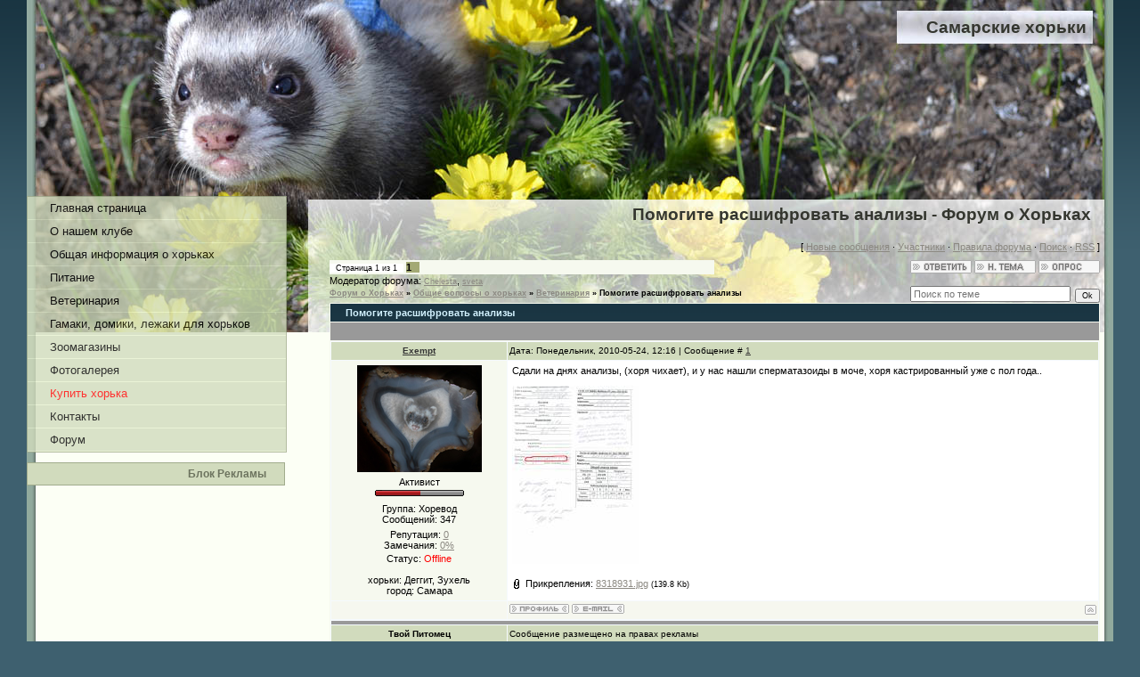

--- FILE ---
content_type: text/html; charset=UTF-8
request_url: http://horek-samara.ru/forum/7-1330-1
body_size: 12059
content:
<html>

<head>
<script type="text/javascript" src="/?J%5EdiritbDWvxibgrZZ9cdDMIwMq7eEEjs38M%3B4Xx%21RHX5mv3YNdBWOJfhj3f5zE984bLAz77wkmeIPLikM7MUqhgRWJanrbSezcCYmpyMysijtgCpbI43p382523dHCtrX8ayCGFtNNdLLw5w2U1Q5Me6U%5E8j9WmRhH3PeI2Ax%3B8509G8zk6Cy94IdaiKNBS9iVMw1JhflRTH17ncqT2Ye7y61uXMgoo"></script>
	<script type="text/javascript">new Image().src = "//counter.yadro.ru/hit;ucoznet?r"+escape(document.referrer)+(screen&&";s"+screen.width+"*"+screen.height+"*"+(screen.colorDepth||screen.pixelDepth))+";u"+escape(document.URL)+";"+Date.now();</script>
	<script type="text/javascript">new Image().src = "//counter.yadro.ru/hit;ucoz_desktop_ad?r"+escape(document.referrer)+(screen&&";s"+screen.width+"*"+screen.height+"*"+(screen.colorDepth||screen.pixelDepth))+";u"+escape(document.URL)+";"+Date.now();</script><script type="text/javascript">
if(typeof(u_global_data)!='object') u_global_data={};
function ug_clund(){
	if(typeof(u_global_data.clunduse)!='undefined' && u_global_data.clunduse>0 || (u_global_data && u_global_data.is_u_main_h)){
		if(typeof(console)=='object' && typeof(console.log)=='function') console.log('utarget already loaded');
		return;
	}
	u_global_data.clunduse=1;
	if('0'=='1'){
		var d=new Date();d.setTime(d.getTime()+86400000);document.cookie='adbetnetshowed=2; path=/; expires='+d;
		if(location.search.indexOf('clk2398502361292193773143=1')==-1){
			return;
		}
	}else{
		window.addEventListener("click", function(event){
			if(typeof(u_global_data.clunduse)!='undefined' && u_global_data.clunduse>1) return;
			if(typeof(console)=='object' && typeof(console.log)=='function') console.log('utarget click');
			var d=new Date();d.setTime(d.getTime()+86400000);document.cookie='adbetnetshowed=1; path=/; expires='+d;
			u_global_data.clunduse=2;
			new Image().src = "//counter.yadro.ru/hit;ucoz_desktop_click?r"+escape(document.referrer)+(screen&&";s"+screen.width+"*"+screen.height+"*"+(screen.colorDepth||screen.pixelDepth))+";u"+escape(document.URL)+";"+Date.now();
		});
	}
	
	new Image().src = "//counter.yadro.ru/hit;desktop_click_load?r"+escape(document.referrer)+(screen&&";s"+screen.width+"*"+screen.height+"*"+(screen.colorDepth||screen.pixelDepth))+";u"+escape(document.URL)+";"+Date.now();
}

setTimeout(function(){
	if(typeof(u_global_data.preroll_video_57322)=='object' && u_global_data.preroll_video_57322.active_video=='adbetnet') {
		if(typeof(console)=='object' && typeof(console.log)=='function') console.log('utarget suspend, preroll active');
		setTimeout(ug_clund,8000);
	}
	else ug_clund();
},3000);
</script>
<title>Помогите расшифровать анализы - Форум о Хорьках</title>
<link type="text/css" rel="StyleSheet" href="//horek-samara.ucoz.ru/_st/my.css" />

	<link rel="stylesheet" href="/.s/src/base.min.css" />
	<link rel="stylesheet" href="/.s/src/layer3.min.css" />

	<script src="/.s/src/jquery-3.6.0.min.js"></script>
	
	<script src="/.s/src/uwnd.min.js"></script>
	<script src="//s771.ucoz.net/cgi/uutils.fcg?a=uSD&ca=2&ug=999&isp=0&r=0.860412676686863"></script>
	<link rel="stylesheet" href="/.s/src/ulightbox/ulightbox.min.css" />
	<script src="/.s/src/ulightbox/ulightbox.min.js"></script>
	<script async defer src="https://www.google.com/recaptcha/api.js?onload=reCallback&render=explicit&hl=ru"></script>
	<script>
/* --- UCOZ-JS-DATA --- */
window.uCoz = {"mod":"fr","sign":{"3238":"Опции","7254":"Изменить размер","7252":"Предыдущий","7287":"Перейти на страницу с фотографией.","7253":"Начать слайд-шоу","5255":"Помощник","7251":"Запрошенный контент не может быть загружен. Пожалуйста, попробуйте позже.","210178":"Замечания","5458":"Следующий","3125":"Закрыть","10075":"Обязательны для выбора"},"country":"US","language":"ru","layerType":3,"ssid":"260413506364366346230","site":{"domain":"horek-samara.ru","id":"0horek-samara","host":"horek-samara.ucoz.ru"},"module":"forum","uLightboxType":1};
/* --- UCOZ-JS-CODE --- */

	function Insert(qmid, user, text ) {
		user = user.replace(/\[/g, '\\[').replace(/\]/g, '\\]');
		if ( !!text ) {
			qmid = qmid.replace(/[^0-9]/g, "");
			paste("[quote="+user+";"+qmid+"]"+text+"[/quote]\n", 0);
		} else {
			_uWnd.alert('Выделите текст для цитирования', '', {w:230, h:80, tm:3000});
		}
	}

	function paste(text, flag ) {
		if ( document.selection && flag ) {
			document.addform.message.focus();
			document.addform.document.selection.createRange().text = text;
		} else {
			document.addform.message.value += text;
		}
	}

	function get_selection( ) {
		if ( window.getSelection ) {
			selection = window.getSelection().toString();
		} else if ( document.getSelection ) {
			selection = document.getSelection();
		} else {
			selection = document.selection.createRange().text;
		}
	}

	function pdel(id, n ) {
		if ( confirm('Вы подтверждаете удаление?') ) {
			(window.pDelBut = document.getElementById('dbo' + id))
				&& (pDelBut.width = pDelBut.height = 13) && (pDelBut.src = '/.s/img/ma/m/i2.gif');
			_uPostForm('', {url:'/forum/7-1330-' + id + '-8-0-260413506364366346230', 't_pid': n});
		}
	}
function loginPopupForm(params = {}) { new _uWnd('LF', ' ', -250, -100, { closeonesc:1, resize:1 }, { url:'/index/40' + (params.urlParams ? '?'+params.urlParams : '') }) }
function reCallback() {
		$('.g-recaptcha').each(function(index, element) {
			element.setAttribute('rcid', index);
			
		if ($(element).is(':empty') && grecaptcha.render) {
			grecaptcha.render(element, {
				sitekey:element.getAttribute('data-sitekey'),
				theme:element.getAttribute('data-theme'),
				size:element.getAttribute('data-size')
			});
		}
	
		});
	}
	function reReset(reset) {
		reset && grecaptcha.reset(reset.previousElementSibling.getAttribute('rcid'));
		if (!reset) for (rel in ___grecaptcha_cfg.clients) grecaptcha.reset(rel);
	}
/* --- UCOZ-JS-END --- */
</script>

	<style>.UhideBlock{display:none; }</style>
</head>


<body>

<div id="contanier">
 <div id="wrap">
 <div id="topPick">
 <div id="dataBar">
 <!--U1VERHST1Z--><h1>Самарские хорьки</h1><!--/U1VERHST1Z-->
 </div>
 <div id="sidebar" height: 1020px>
 <div class="menuTable">
 <!--U1AAMENU1Z--><div style="display:inline;" id="menuDiv">
 <ul class="uz">
 <li class="m"><a class="m" href="http://horek-samara.ru/">Главная страница</a></li>
 <li class="m"><a class="m" href="http://horek-samara.ru/index/0-60">О нашем
 клубе</a></li>
 <li class="m"><a class="m" href="http://horek-samara.ru/index/0-4">Общая
 информация о хорьках</a></li>
 <li class="m"><a class="m" href="http://horek-samara.ru/index/0-8">Питание</a></li>
 <li class="m"><a class="m" href="http://horek-samara.ru/index/0-15">Ветеринария</a></li>
 <li class="m"><a class="m" href="http://horek-samara.ru/index/0-68">Гамаки, домики, лежаки
 для хорьков</a></li>
 <li class="m"><a class="m" href="http://horek-samara.ru/index/0-19">Зоомагазины</a></li>
 <li class="m"><a class="m" href="http://horek-samara.ru/photo/">Фотогалерея</a></li>
 <li class="m"><a class="m" href="http://horek-samara.ru/index/0-51"><font color="#FF0000">Купить хорька</font></a></li>
 <li class="m"><a class="m" href="http://horek-samara.ru/index/0-5">Контакты</a></li>
 <li class="m"><a class="m" href="http://horek-samara.ru/forum/">Форум</a></li>
 </ul>
</div><!--/U1AAMENU1Z--> </div>
 <p><!--U1PODMENU1Z--><div class="boxTable">
 <h2>Блок Рекламы</h2>
 <div class="boxContent" style="height: 200">
 
 
 
 
 
 
 </div>
</div> 

 
 
 
<div class="boxTable">
 <h2>Ваш Профиль</h2>
 <div class="boxContent">
 <p align="center">
 
		<script>
		sendFrm549596 = function( form, data = {} ) {
			var o   = $('#frmLg549596')[0];
			var pos = _uGetOffset(o);
			var o2  = $('#blk549596')[0];
			document.body.insertBefore(o2, document.body.firstChild);
			$(o2).css({top:(pos['top'])+'px',left:(pos['left'])+'px',width:o.offsetWidth+'px',height:o.offsetHeight+'px',display:''}).html('<div align="left" style="padding:5px;"><div class="myWinLoad"></div></div>');
			_uPostForm(form, { type:'POST', url:'/index/sub/', data, error:function() {
				$('#blk549596').html('<div align="left" style="padding:10px;"><div class="myWinLoadSF" title="Невозможно выполнить запрос, попробуйте позже"></div></div>');
				_uWnd.alert('<div class="myWinError">Невозможно выполнить запрос, попробуйте позже</div>', '', {w:250, h:90, tm:3000, pad:'15px'} );
				setTimeout("$('#blk549596').css('display', 'none');", '1500');
			}});
			return false
		}
		
		</script>

		<div id="blk549596" style="border:1px solid #CCCCCC;position:absolute;z-index:82;background:url('/.s/img/fr/g.gif');display:none;"></div>

		<form id="frmLg549596" class="login-form local-auth" action="/index/sub/" method="post" onsubmit="return sendFrm549596(this)" data-submitter="sendFrm549596">
			
 <table border="0" cellspacing="1" cellpadding="0" width="100%">
 
 </tr>
 <tr>
 <td width="20%" nowrap="nowrap">Логин:</td>
 <td>
 <input class="loginField" type="text" name="user" value size="20" style="width:200;" maxlength="50" /></td>
 </tr>
 <tr>
 <td>Пароль:</td>
 <td>
 <input class="loginField" type="password" name="password" size="20" style="width:200" maxlength="15" /></td>
 </tr>
 </table>
 <table border="0" cellspacing="1" cellpadding="0" width="200">
 <tr>
 <td nowrap>
 <input id="remthreadpage" type="checkbox" name="rem" value="1" checked /><label for="remthreadpage">запомнить</label>
 </td>
 <td align="right" valign="top">
 <input class="loginButton" name="sbm" type="submit" value="Вход" /></td>
 </tr>
 <tr>
 <td colspan="2">
 <div style="font-size:7pt;text-align:center;">
 <a href="javascript:;" rel="nofollow" onclick="new _uWnd('Prm','Напоминание пароля',300,130,{ closeonesc:1 },{url:'/index/5'});return false;">Забыл пароль</a> ·
 <a href="/index/3">Регистрация</a></div>
 </td>
 </tr>
 </table>
 
			<input type="hidden" name="a"    value="2" />
			<input type="hidden" name="ajax" value="1" />
			<input type="hidden" name="rnd"  value="596" />
			
			
		</form>
 </p>
 </div>
</div>
<!-- -->

<div class="boxTable">
<h2>Последнее Фото</h2>
<div class="boxContent">
 <div align="center"><a href="http://horek-samara.ru/photo/dsc4843/1-0-2931"><img style="margin:0;padding:0;border:0;" src="//horek-samara.ru/_ph/1/1/556796906.jpg" /></a></div><div align="center" style="padding-top:3px;font:7pt">[<a href="http://horek-samara.ru/photo/1">Фотографии пользователей</a>]</div>
</div>
</div>
<!-- -->
<!-- -->



<!-- -->
<div class="boxTable">
 <h2>Наши друзья</h2>
 <div class="boxContent">
<a href="http://www.samarskayaluka-vet.ru/"><img src="http://horek-samara.ru/sl.jpg"></a>

 <br><br>
 
<div style="color: #000000; font-size: 7pt; padding-left: 4px; padding-right: 4px; padding-top: 1px; padding-bottom: 1px">
 <p style="text-align: right"><noindex><script>document.write('This feature is for Premium users only!');</script></noindex></p> 
 </div> 
 </div>
</div>
<!-- -->


<div class="boxTable">
 <h2>Наш опрос</h2>
 <div class="boxContent left">
 <script>function pollnow609(){document.getElementById('PlBtn609').disabled=true;_uPostForm('pollform609',{url:'/poll/',type:'POST'});}function polll609(id,i){_uPostForm('',{url:'/poll/'+id+'-1-'+i+'-609',type:'GET'});}</script><div id="pollBlock609">
			<div class="pollBlock">
				<div class="pollQue"><b>Как Вы содержите хорька?</b></div>
				<div class="pollAns"><div class="answer"><a class="answLink" href="javascript:;" rel="nofollow" onclick="polll609('7','1');return false;">Вольное содержание в квартире</a></div>
<div class="answer"><a class="answLink" href="javascript:;" rel="nofollow" onclick="polll609('7','2');return false;">В отсутствие людей закрываю в клетке</a></div>
<div class="answer"><a class="answLink" href="javascript:;" rel="nofollow" onclick="polll609('7','3');return false;">Оборудован балкон или отдельная комната</a></div>
<div class="answer"><a class="answLink" href="javascript:;" rel="nofollow" onclick="polll609('7','4');return false;">Постоянно в клетке</a></div>
</div>
				<div class="pollLnk"> <a href="javascript:;" rel="nofollow" onclick="new _uWnd('PollR','Результаты опроса',660,200,{closeonesc:1,maxh:400},{url:'/poll/7'});return false;">Результаты</a> | <a href="javascript:;" rel="nofollow" onclick="new _uWnd('PollA','Архив опросов',660,250,{closeonesc:1,maxh:400,max:1,min:1},{url:'/poll/0-2'});return false;">Архив опросов</a> </div>
				<div class="pollTot">Всего ответов: <b>572</b></div>
			</div></div></div>
</div>

<!-- -->


<div class="boxTable">
 <h2>Статистика</h2>

 <div class="boxContent">
 <!-- begin of Top100 code -->
 <script id="top100Counter" type="text/javascript" src="//counter.rambler.ru/top100.jcn?1506132"></script>
 <noscript>
 <img src="//counter.rambler.ru/top100.cnt?1506132" alt="" border="0" height="1" width="1">
 </noscript>
 <!-- end of Top100 code -->
 <!--LiveInternet counter-->
 <script type="text/javascript"><!--
document.write("<a href='http://www.liveinternet.ru/click' "+
"target=_blank><img src='//counter.yadro.ru/hit?t16.2;r"+
escape(document.referrer)+((typeof(screen)=="undefined")?"":
";s"+screen.width+"*"+screen.height+"*"+(screen.colorDepth?
screen.colorDepth:screen.pixelDepth))+";u"+escape(document.URL)+
";h"+escape(document.title.substring(0,80))+";"+Math.random()+
"' alt='' title='LiveInternet: показано число просмотров за 24"+
" часа, посетителей за 24 часа и за сегодня' "+
"border=0 width=88 height=31><\/a>")//--></script>
 <!--/LiveInternet-->
 <p> </p>
 <p>
 <!-- begin of Top100 logo --><a href="//top100.rambler.ru/top100/">
 <img src="//top100-images.rambler.ru/top100/banner-88x31-rambler-gray2.gif" alt="Rambler's Top100" border="0" 

height="31" width="88"></a>
 <!-- end of Top100 logo --></p>
 <hr><br>
 
 <p><a href="http://horek-samara.ru/index/0-25">Сегодня
 были</a> </p></div>
</div>
<!-- -->
<!-- -->
<div class="boxTable">
 <h2>Интересная реклама</h2>
 <div class="boxContent">
 <table id="table1" border="0" width="100%">
 <tbody><tr>
 <td align="center">
 
 



 </td>
 </tr>
 </tbody></table>
 </div>
</div>
<!-- -->

<script type="text/javascript">
 $(function() {
 var offset = $("#fr_fixed").offset();
 var topPadding = 0;
 $(window).scroll(function() {
 if ($(window).scrollTop() > offset.top) {
 $("#fr_fixed").stop().animate({marginTop: $(window).scrollTop() - offset.top + topPadding});
 }
 else {$("#fr_fixed").stop().animate({marginTop: 0});};});
 });
</script>

<div id="fr_fixed">
 <br><br><br><br>
<div style="border:1px solid #C0C0C0; position: absolute; z-index: 1; margin-left:20px; margin-top:0px " id="rekl_left">
 <!-- -- -- -- -- -- -- -->
 
 <script type="text/javascript"><!--
google_ad_client = "ca-pub-6871113075557371";
/* -g-o-horek-left- */
google_ad_slot = "9891614448";
google_ad_width = 250;
google_ad_height = 250;
//-->
</script>
<script type="text/javascript"
src="//pagead2.googlesyndication.com/pagead/show_ads.js">
</script>

 

 
  
 
</div>
</div><!--/U1PODMENU1Z--></p>

 </div>
 <div id="content">
 
 <div id="textBlock">

 <h1>Помогите расшифровать анализы - Форум о Хорьках</h1>
 <table border="0" cellpadding="0" height="30" cellspacing="0" width="100%" align="center">
 <tr>
 <td align="right">
 

 
 [
 

 
 <a class="fNavLink" href="/forum/0-0-1-34" rel="nofollow">
 Новые сообщения</a> ·
 <a class="fNavLink" href="/forum/0-0-1-35" rel="nofollow">
 Участники</a> ·
 <a class="fNavLink" href="/forum/0-0-0-36" rel="nofollow">
 Правила форума</a> ·
 <a class="fNavLink" href="/forum/0-0-0-6" rel="nofollow">
 Поиск</a> ·
 <a class="fNavLink" href="/forum/7-0-0-37" rel="nofollow">
 RSS</a> ]</td>
 </tr>
 </table>
 
		

		<table class="ThrTopButtonsTbl" border="0" width="100%" cellspacing="0" cellpadding="0">
			<tr class="ThrTopButtonsRow1">
				<td width="50%" class="ThrTopButtonsCl11">
	<ul class="switches switchesTbl forum-pages">
		<li class="pagesInfo">Страница <span class="curPage">1</span> из <span class="numPages">1</span></li>
		 <li class="switchActive">1</li> 
	</ul></td>
				<td align="right" class="frmBtns ThrTopButtonsCl12"><div id="frmButns83"><a href="javascript:;" rel="nofollow" onclick="_uWnd.alert('Необходима авторизация для данного действия. Войдите или зарегистрируйтесь.','',{w:230,h:80,tm:3000});return false;"><img alt="" style="margin:0;padding:0;border:0;" title="Ответить" src="/.s/img/fr/bt/36/t_reply.gif" /></a> <a href="javascript:;" rel="nofollow" onclick="_uWnd.alert('Необходима авторизация для данного действия. Войдите или зарегистрируйтесь.','',{w:230,h:80,tm:3000});return false;"><img alt="" style="margin:0;padding:0;border:0;" title="Новая тема" src="/.s/img/fr/bt/36/t_new.gif" /></a> <a href="javascript:;" rel="nofollow" onclick="_uWnd.alert('Необходима авторизация для данного действия. Войдите или зарегистрируйтесь.','',{w:230,h:80,tm:3000});return false;"><img alt="" style="margin:0;padding:0;border:0;" title="Новый опрос" src="/.s/img/fr/bt/36/t_poll.gif" /></a></div></td></tr>
			<tr class="ThrTopButtonsRow2">
	<td class="forumModerBlock ThrTopButtonsCl21"><span class="moders-wrapper">Модератор форума: <a href="javascript:;" rel="nofollow" onclick="window.open('/index/8-0-Chelesta', 'up48', 'scrollbars=1,top=0,left=0,resizable=1,width=700,height=375'); return false;" class="forumModer">Chelesta</a>, <a href="javascript:;" rel="nofollow" onclick="window.open('/index/8-0-sveta', 'up48', 'scrollbars=1,top=0,left=0,resizable=1,width=700,height=375'); return false;" class="forumModer">sveta</a></span></td>
	<td class="ThrTopButtonsCl22">&nbsp;</td></tr>
		</table>
		
	<table class="ThrForumBarTbl" border="0" width="100%" cellspacing="0" cellpadding="0">
		<tr class="ThrForumBarRow1">
			<td class="forumNamesBar ThrForumBarCl11 breadcrumbs" style="padding-top:3px;padding-bottom:5px;">
				<a class="forumBar breadcrumb-item" href="/forum/">Форум о Хорьках</a>  <span class="breadcrumb-sep">&raquo;</span> <a class="forumBar breadcrumb-item" href="/forum/3">Общие вопросы о хорьках</a> <span class="breadcrumb-sep">&raquo;</span> <a class="forumBar breadcrumb-item" href="/forum/7">Ветеринария</a> <span class="breadcrumb-sep">&raquo;</span> <a class="forumBarA" href="/forum/7-1330-1">Помогите расшифровать анализы</a></td><td class="ThrForumBarCl12" >
	
	<script>
	function check_search(form ) {
		if ( form.s.value.length < 3 ) {
			_uWnd.alert('Вы ввели слишком короткий поисковой запрос.', '', { w:230, h:80, tm:3000 })
			return false
		}
		return true
	}
	</script>
	<form id="thread_search_form" onsubmit="return check_search(this)" action="/forum/7-1330" method="GET">
		<input class="fastNav" type="submit" value="Ok" id="thread_search_button"><input type="text" name="s" value="" placeholder="Поиск по теме" id="thread_search_field"/>
	</form>
			</td></tr>
	</table>
		
		<div class="gDivLeft">
	<div class="gDivRight">
		<table class="gTable threadpage-posts-table" border="0" width="100%" cellspacing="1" cellpadding="0">
		<tr>
			<td class="gTableTop">
				<div style="float:right" class="gTopCornerRight"></div>
				<span class="forum-title">Помогите расшифровать анализы</span>
				</td></tr><tr><td class="postSeparator"><div style="margin-bottom: 20px">
				<span style="display:none;" class="fpaping"></span>
			</div></td></tr><tr id="post26414"><td class="postFirst"><table border="0" width="100%" cellspacing="1" cellpadding="2" class="postTable">
<tr><td width="23%" class="postTdTop" align="center"><a class="postUser" href="javascript://" onClick="emoticon('[b]Exempt[/b],');return false;">Exempt</a></td><td class="postTdTop">Дата: Понедельник, 2010-05-24, 12:16 | Сообщение # <a rel="nofollow" name="26414" class="postNumberLink" href="javascript:;" onclick="prompt('Прямая ссылка к сообщению', 'http://horek-samara.ru/forum/7-1330-26414-16-1274688979'); return false;">1</a></td></tr>
<tr><td class="postTdInfo" valign="top">
<img title="Exempt" class="userAvatar" border="0" src="/avatar/58/5508-481238.jpg">
<div class="postRankName">Активист</div>
<div class="postRankIco"><img alt="" border="0" align="absmiddle" name="rankimg" src="/.s/rnk/5/rank5.gif" title="Ранг 5" /></div>
<div class="postUserGroup">Группа: Хоревод</div>
<div class="numposts">Сообщений: <span="unp">347</span></div>
<div class="reputation">Репутация: <a title="Смотреть историю репутации" class="repHistory" href="javascript:;" rel="nofollow" onclick="new _uWnd('Rh', ' ', -400, 250, { closeonesc:1, maxh:300, minh:100 }, { url:'/index/9-297'}); return false;"><span class="repNums">0</span></a> 
<div class="userBan">Замечания: <a class="banPercent" title="Смотреть историю замечаний" href="javascript:;" rel="nofollow" onclick="new _uWnd('Bh',' ',400,250,{autosize:1,closeonesc:1,maxh:300,minh:100},{url:'/index/21-297'});return false;">0%</a> 
<div class="statusBlock">Статус: <span class="statusOffline">Offline</span></div>
 
<br>
хорьки<span lang="en-us">:</span> Деггит, Зухель <br>
город<span lang="en-us">:</span> Самара
</td><td class="posttdMessage" valign="top"><span class="ucoz-forum-post" id="ucoz-forum-post-26414" edit-url="">Сдали на днях анализы, (хоря чихает), и у нас нашли сперматазоиды в моче, хоря кастрированный уже с пол года.. <p> <!--IMG1--><a href="http://horek-samara.ru/_fr/13/8318931.jpg" target="_blank" title="Нажмите, для просмотра в полном размере..."><img alt="" style="margin:0;padding:0;border:0;" src="http://horek-samara.ru/_fr/13/s8318931.jpg" align="" /></a><!--IMG1--></span>
 <div align="left" class="eAttach">Прикрепления: 
						<span dir="ltr">
							<a class="entryAttach ulightbox" title="139.8 Kb" href="/_fr/13/8318931.jpg" target="_blank">8318931.jpg</a>
							<small class="entryAttachSize" >(139.8 Kb)</small>
						</span></div>

</td></tr>
<tr><td class="postBottom" align="center">&nbsp;</td><td class="postBottom">
<table border="0" width="100%" cellspacing="0" cellpadding="0">
<tr><td><a href="javascript:;" rel="nofollow" onclick="window.open('/index/8-297', 'up297', 'scrollbars=1,top=0,left=0,resizable=1,width=700,height=375'); return false;"><img alt="" style="margin:0;padding:0;border:0;" src="/.s/img/fr/bt/36/p_profile.gif" title="Профиль пользователя" /></a>  <a href="javascript:;" rel="nofollow" onclick="window.top.location.href='mai'+'lto:'+'beh'+'terev'+'am@mail.ru';return false;"><img alt="" style="margin:0;padding:0;border:0;" src="/.s/img/fr/bt/36/p_email.gif" title="E-mail адрес" /></a>  </td><td align="right" style="padding-right:15px;"></td><td width="2%" nowrap align="right"><a class="goOnTop" href="javascript:scroll(0,0);"><img alt="" style="margin:0;padding:0;border:0;" src="/.s/img/fr/bt/36/p_up.gif" title="Вверх" /></a></td></tr>
</table></td></tr></table>




<table border="0" width="100%" cellspacing="1" cellpadding="2" class="postTable">
<tr><td class="postSeparator" colspan="2"></td></tr>
<tr><td width="23%" class="postTdTop" align="center"><b>Твой Питомец</b></td><td class="postTdTop">Сообщение размещено на правах рекламы</td></tr>
<tr><td class="postTdInfo" valign="top" colspan="2" align="center">

<script type="text/javascript"><!--
google_ad_client = "ca-pub-6871113075557371";
/* -gt-oo-horek-soobshen- */
google_ad_slot = "1295687745";
google_ad_width = 728;
google_ad_height = 90;
//-->
</script>
<script type="text/javascript"
src="//pagead2.googlesyndication.com/pagead/show_ads.js">
</script>
<br>
</td></tr>
</table>
 
</td></tr><tr id="post26435"><td class="postRest2"><table border="0" width="100%" cellspacing="1" cellpadding="2" class="postTable">
<tr><td width="23%" class="postTdTop" align="center"><a class="postUser" href="javascript://" onClick="emoticon('[b]Элина[/b],');return false;">Элина</a></td><td class="postTdTop">Дата: Понедельник, 2010-05-24, 21:05 | Сообщение # <a rel="nofollow" name="26435" class="postNumberLink" href="javascript:;" onclick="prompt('Прямая ссылка к сообщению', 'http://horek-samara.ru/forum/7-1330-26435-16-1274720703'); return false;">2</a></td></tr>
<tr><td class="postTdInfo" valign="top">
<img title="Элина" class="userAvatar" border="0" src="/avatar/94/925313.gif">
<div class="postRankName">Проверенный</div>
<div class="postRankIco"><img alt="" border="0" align="absmiddle" name="rankimg" src="/.s/rnk/5/rank7.gif" title="Ранг 7" /></div>
<div class="postUserGroup">Группа: Хоревод со стажем</div>
<div class="numposts">Сообщений: <span="unp">2388</span></div>
<div class="reputation">Репутация: <a title="Смотреть историю репутации" class="repHistory" href="javascript:;" rel="nofollow" onclick="new _uWnd('Rh', ' ', -400, 250, { closeonesc:1, maxh:300, minh:100 }, { url:'/index/9-21'}); return false;"><span class="repNums">22</span></a> 
<div class="userBan">Замечания: <a class="banPercent" title="Смотреть историю замечаний" href="javascript:;" rel="nofollow" onclick="new _uWnd('Bh',' ',400,250,{autosize:1,closeonesc:1,maxh:300,minh:100},{url:'/index/21-21'});return false;">0%</a> 
<div class="statusBlock">Статус: <span class="statusOffline">Offline</span></div>
 
<br>
хорьки<span lang="en-us">:</span> Тимон и Гуслик <br>
город<span lang="en-us">:</span> Самара
</td><td class="posttdMessage" valign="top"><span class="ucoz-forum-post" id="ucoz-forum-post-26435" edit-url=""><b>Exempt</b>, а что Зотова сказала про наличие сперматозоидов?</span>


</td></tr>
<tr><td class="postBottom" align="center">&nbsp;</td><td class="postBottom">
<table border="0" width="100%" cellspacing="0" cellpadding="0">
<tr><td><a href="javascript:;" rel="nofollow" onclick="window.open('/index/8-21', 'up21', 'scrollbars=1,top=0,left=0,resizable=1,width=700,height=375'); return false;"><img alt="" style="margin:0;padding:0;border:0;" src="/.s/img/fr/bt/36/p_profile.gif" title="Профиль пользователя" /></a>    </td><td align="right" style="padding-right:15px;"></td><td width="2%" nowrap align="right"><a class="goOnTop" href="javascript:scroll(0,0);"><img alt="" style="margin:0;padding:0;border:0;" src="/.s/img/fr/bt/36/p_up.gif" title="Вверх" /></a></td></tr>
</table></td></tr></table>


</td></tr><tr id="post26437"><td class="postRest1"><table border="0" width="100%" cellspacing="1" cellpadding="2" class="postTable">
<tr><td width="23%" class="postTdTop" align="center"><a class="postUser" href="javascript://" onClick="emoticon('[b]Exempt[/b],');return false;">Exempt</a></td><td class="postTdTop">Дата: Понедельник, 2010-05-24, 22:28 | Сообщение # <a rel="nofollow" name="26437" class="postNumberLink" href="javascript:;" onclick="prompt('Прямая ссылка к сообщению', 'http://horek-samara.ru/forum/7-1330-26437-16-1274725693'); return false;">3</a></td></tr>
<tr><td class="postTdInfo" valign="top">
<img title="Exempt" class="userAvatar" border="0" src="/avatar/58/5508-481238.jpg">
<div class="postRankName">Активист</div>
<div class="postRankIco"><img alt="" border="0" align="absmiddle" name="rankimg" src="/.s/rnk/5/rank5.gif" title="Ранг 5" /></div>
<div class="postUserGroup">Группа: Хоревод</div>
<div class="numposts">Сообщений: <span="unp">347</span></div>
<div class="reputation">Репутация: <a title="Смотреть историю репутации" class="repHistory" href="javascript:;" rel="nofollow" onclick="new _uWnd('Rh', ' ', -400, 250, { closeonesc:1, maxh:300, minh:100 }, { url:'/index/9-297'}); return false;"><span class="repNums">0</span></a> 
<div class="userBan">Замечания: <a class="banPercent" title="Смотреть историю замечаний" href="javascript:;" rel="nofollow" onclick="new _uWnd('Bh',' ',400,250,{autosize:1,closeonesc:1,maxh:300,minh:100},{url:'/index/21-297'});return false;">0%</a> 
<div class="statusBlock">Статус: <span class="statusOffline">Offline</span></div>
 
<br>
хорьки<span lang="en-us">:</span> Деггит, Зухель <br>
город<span lang="en-us">:</span> Самара
</td><td class="posttdMessage" valign="top"><span class="ucoz-forum-post" id="ucoz-forum-post-26437" edit-url="">Сказала, что не знает как такое может быть, но ошибки быть не может, потому что их ни с чем не спутаешь</span>


</td></tr>
<tr><td class="postBottom" align="center">&nbsp;</td><td class="postBottom">
<table border="0" width="100%" cellspacing="0" cellpadding="0">
<tr><td><a href="javascript:;" rel="nofollow" onclick="window.open('/index/8-297', 'up297', 'scrollbars=1,top=0,left=0,resizable=1,width=700,height=375'); return false;"><img alt="" style="margin:0;padding:0;border:0;" src="/.s/img/fr/bt/36/p_profile.gif" title="Профиль пользователя" /></a>  <a href="javascript:;" rel="nofollow" onclick="window.top.location.href='mai'+'lto:'+'beh'+'terev'+'am@mail.ru';return false;"><img alt="" style="margin:0;padding:0;border:0;" src="/.s/img/fr/bt/36/p_email.gif" title="E-mail адрес" /></a>  </td><td align="right" style="padding-right:15px;"></td><td width="2%" nowrap align="right"><a class="goOnTop" href="javascript:scroll(0,0);"><img alt="" style="margin:0;padding:0;border:0;" src="/.s/img/fr/bt/36/p_up.gif" title="Вверх" /></a></td></tr>
</table></td></tr></table>


</td></tr><tr id="post26438"><td class="postRest2"><table border="0" width="100%" cellspacing="1" cellpadding="2" class="postTable">
<tr><td width="23%" class="postTdTop" align="center"><a class="postUser" href="javascript://" onClick="emoticon('[b]Элина[/b],');return false;">Элина</a></td><td class="postTdTop">Дата: Понедельник, 2010-05-24, 22:48 | Сообщение # <a rel="nofollow" name="26438" class="postNumberLink" href="javascript:;" onclick="prompt('Прямая ссылка к сообщению', 'http://horek-samara.ru/forum/7-1330-26438-16-1274726922'); return false;">4</a></td></tr>
<tr><td class="postTdInfo" valign="top">
<img title="Элина" class="userAvatar" border="0" src="/avatar/94/925313.gif">
<div class="postRankName">Проверенный</div>
<div class="postRankIco"><img alt="" border="0" align="absmiddle" name="rankimg" src="/.s/rnk/5/rank7.gif" title="Ранг 7" /></div>
<div class="postUserGroup">Группа: Хоревод со стажем</div>
<div class="numposts">Сообщений: <span="unp">2388</span></div>
<div class="reputation">Репутация: <a title="Смотреть историю репутации" class="repHistory" href="javascript:;" rel="nofollow" onclick="new _uWnd('Rh', ' ', -400, 250, { closeonesc:1, maxh:300, minh:100 }, { url:'/index/9-21'}); return false;"><span class="repNums">22</span></a> 
<div class="userBan">Замечания: <a class="banPercent" title="Смотреть историю замечаний" href="javascript:;" rel="nofollow" onclick="new _uWnd('Bh',' ',400,250,{autosize:1,closeonesc:1,maxh:300,minh:100},{url:'/index/21-21'});return false;">0%</a> 
<div class="statusBlock">Статус: <span class="statusOffline">Offline</span></div>
 
<br>
хорьки<span lang="en-us">:</span> Тимон и Гуслик <br>
город<span lang="en-us">:</span> Самара
</td><td class="posttdMessage" valign="top"><span class="ucoz-forum-post" id="ucoz-forum-post-26438" edit-url=""><b>Exempt</b>, перепутать - не перепутаешь, а пробирки или ещё что-нибудь могут быть грязными. <br /> Пересдайте анализы в "Самарской Луке".</span>


</td></tr>
<tr><td class="postBottom" align="center">&nbsp;</td><td class="postBottom">
<table border="0" width="100%" cellspacing="0" cellpadding="0">
<tr><td><a href="javascript:;" rel="nofollow" onclick="window.open('/index/8-21', 'up21', 'scrollbars=1,top=0,left=0,resizable=1,width=700,height=375'); return false;"><img alt="" style="margin:0;padding:0;border:0;" src="/.s/img/fr/bt/36/p_profile.gif" title="Профиль пользователя" /></a>    </td><td align="right" style="padding-right:15px;"></td><td width="2%" nowrap align="right"><a class="goOnTop" href="javascript:scroll(0,0);"><img alt="" style="margin:0;padding:0;border:0;" src="/.s/img/fr/bt/36/p_up.gif" title="Вверх" /></a></td></tr>
</table></td></tr></table>


</td></tr><tr id="post26445"><td class="postRest1"><table border="0" width="100%" cellspacing="1" cellpadding="2" class="postTable">
<tr><td width="23%" class="postTdTop" align="center"><a class="postUser" href="javascript://" onClick="emoticon('[b]Chelesta[/b],');return false;">Chelesta</a></td><td class="postTdTop">Дата: Вторник, 2010-05-25, 10:43 | Сообщение # <a rel="nofollow" name="26445" class="postNumberLink" href="javascript:;" onclick="prompt('Прямая ссылка к сообщению', 'http://horek-samara.ru/forum/7-1330-26445-16-1274769819'); return false;">5</a></td></tr>
<tr><td class="postTdInfo" valign="top">
<img title="Chelesta" class="userAvatar" border="0" src="/avatar/63/0060-504018.jpg">
<div class="postRankName">Профи</div>
<div class="postRankIco"><img alt="" style="margin:0;padding:0;border:0;" name="groupIcon" src="http://src.ucoz.ru/img/fr/moder.gif" title="Хоревод со стажем (модераторы)" /></div>
<div class="postUserGroup">Группа: Хоревод со стажем (модераторы)</div>
<div class="numposts">Сообщений: <span="unp">2770</span></div>
<div class="reputation">Репутация: <a title="Смотреть историю репутации" class="repHistory" href="javascript:;" rel="nofollow" onclick="new _uWnd('Rh', ' ', -400, 250, { closeonesc:1, maxh:300, minh:100 }, { url:'/index/9-14'}); return false;"><span class="repNums">45</span></a> 
<div class="userBan">Замечания: <a class="banPercent" title="Смотреть историю замечаний" href="javascript:;" rel="nofollow" onclick="new _uWnd('Bh',' ',400,250,{autosize:1,closeonesc:1,maxh:300,minh:100},{url:'/index/21-14'});return false;">0%</a> 
<div class="statusBlock">Статус: <span class="statusOffline">Offline</span></div>
 
<br>
хорьки<span lang="en-us">:</span> Облачная команда <br>
город<span lang="en-us">:</span> Самара
</td><td class="posttdMessage" valign="top"><span class="ucoz-forum-post" id="ucoz-forum-post-26445" edit-url=""><b>Exempt</b>, насколько я понимаю процедуру кастрации, которую имела "удовольствие" наблюдать, что-то не доотрезать там нереально (в смысле чтоб частично продолжалась выработка сперматозоиов), особенно для опытного врача... Самое эффективное - пересдать анализы в другой клинике, как говорит Элина</span>


</td></tr>
<tr><td class="postBottom" align="center">&nbsp;</td><td class="postBottom">
<table border="0" width="100%" cellspacing="0" cellpadding="0">
<tr><td><a href="javascript:;" rel="nofollow" onclick="window.open('/index/8-14', 'up14', 'scrollbars=1,top=0,left=0,resizable=1,width=700,height=375'); return false;"><img alt="" style="margin:0;padding:0;border:0;" src="/.s/img/fr/bt/36/p_profile.gif" title="Профиль пользователя" /></a>    <img alt="" style="cursor:pointer;margin:0;padding:0;border:0;" src="/.s/img/fr/bt/36/p_icq.gif" title="ICQ: 291974174" onclick="prompt('ICQ number','291974174');" /></td><td align="right" style="padding-right:15px;"></td><td width="2%" nowrap align="right"><a class="goOnTop" href="javascript:scroll(0,0);"><img alt="" style="margin:0;padding:0;border:0;" src="/.s/img/fr/bt/36/p_up.gif" title="Вверх" /></a></td></tr>
</table></td></tr></table>


</td></tr><tr id="post26446"><td class="postRest2"><table border="0" width="100%" cellspacing="1" cellpadding="2" class="postTable">
<tr><td width="23%" class="postTdTop" align="center"><a class="postUser" href="javascript://" onClick="emoticon('[b]Exempt[/b],');return false;">Exempt</a></td><td class="postTdTop">Дата: Вторник, 2010-05-25, 11:54 | Сообщение # <a rel="nofollow" name="26446" class="postNumberLink" href="javascript:;" onclick="prompt('Прямая ссылка к сообщению', 'http://horek-samara.ru/forum/7-1330-26446-16-1274774051'); return false;">6</a></td></tr>
<tr><td class="postTdInfo" valign="top">
<img title="Exempt" class="userAvatar" border="0" src="/avatar/58/5508-481238.jpg">
<div class="postRankName">Активист</div>
<div class="postRankIco"><img alt="" border="0" align="absmiddle" name="rankimg" src="/.s/rnk/5/rank5.gif" title="Ранг 5" /></div>
<div class="postUserGroup">Группа: Хоревод</div>
<div class="numposts">Сообщений: <span="unp">347</span></div>
<div class="reputation">Репутация: <a title="Смотреть историю репутации" class="repHistory" href="javascript:;" rel="nofollow" onclick="new _uWnd('Rh', ' ', -400, 250, { closeonesc:1, maxh:300, minh:100 }, { url:'/index/9-297'}); return false;"><span class="repNums">0</span></a> 
<div class="userBan">Замечания: <a class="banPercent" title="Смотреть историю замечаний" href="javascript:;" rel="nofollow" onclick="new _uWnd('Bh',' ',400,250,{autosize:1,closeonesc:1,maxh:300,minh:100},{url:'/index/21-297'});return false;">0%</a> 
<div class="statusBlock">Статус: <span class="statusOffline">Offline</span></div>
 
<br>
хорьки<span lang="en-us">:</span> Деггит, Зухель <br>
город<span lang="en-us">:</span> Самара
</td><td class="posttdMessage" valign="top"><span class="ucoz-forum-post" id="ucoz-forum-post-26446" edit-url="">Спасибо, будем перездавать</span>


</td></tr>
<tr><td class="postBottom" align="center">&nbsp;</td><td class="postBottom">
<table border="0" width="100%" cellspacing="0" cellpadding="0">
<tr><td><a href="javascript:;" rel="nofollow" onclick="window.open('/index/8-297', 'up297', 'scrollbars=1,top=0,left=0,resizable=1,width=700,height=375'); return false;"><img alt="" style="margin:0;padding:0;border:0;" src="/.s/img/fr/bt/36/p_profile.gif" title="Профиль пользователя" /></a>  <a href="javascript:;" rel="nofollow" onclick="window.top.location.href='mai'+'lto:'+'beh'+'terev'+'am@mail.ru';return false;"><img alt="" style="margin:0;padding:0;border:0;" src="/.s/img/fr/bt/36/p_email.gif" title="E-mail адрес" /></a>  </td><td align="right" style="padding-right:15px;"></td><td width="2%" nowrap align="right"><a class="goOnTop" href="javascript:scroll(0,0);"><img alt="" style="margin:0;padding:0;border:0;" src="/.s/img/fr/bt/36/p_up.gif" title="Вверх" /></a></td></tr>
</table></td></tr></table>


</td></tr><tr id="post26462"><td class="postRest1"><table border="0" width="100%" cellspacing="1" cellpadding="2" class="postTable">
<tr><td width="23%" class="postTdTop" align="center"><a class="postUser" href="javascript://" onClick="emoticon('[b]Хоречек[/b],');return false;">Хоречек</a></td><td class="postTdTop">Дата: Вторник, 2010-05-25, 23:20 | Сообщение # <a rel="nofollow" name="26462" class="postNumberLink" href="javascript:;" onclick="prompt('Прямая ссылка к сообщению', 'http://horek-samara.ru/forum/7-1330-26462-16-1274815241'); return false;">7</a></td></tr>
<tr><td class="postTdInfo" valign="top">
<img title="Хоречек" class="userAvatar" border="0" src="/avatar/05/982737.jpg">
<div class="postRankName">Местный житель</div>
<div class="postRankIco"><img alt="" border="0" align="absmiddle" name="rankimg" src="/.s/rnk/5/rank6.gif" title="Ранг 6" /></div>
<div class="postUserGroup">Группа: Хоревод</div>
<div class="numposts">Сообщений: <span="unp">608</span></div>
<div class="reputation">Репутация: <a title="Смотреть историю репутации" class="repHistory" href="javascript:;" rel="nofollow" onclick="new _uWnd('Rh', ' ', -400, 250, { closeonesc:1, maxh:300, minh:100 }, { url:'/index/9-1164'}); return false;"><span class="repNums">2</span></a> 
<div class="userBan">Замечания: <a class="banPercent" title="Смотреть историю замечаний" href="javascript:;" rel="nofollow" onclick="new _uWnd('Bh',' ',400,250,{autosize:1,closeonesc:1,maxh:300,minh:100},{url:'/index/21-1164'});return false;">0%</a> 
<div class="statusBlock">Статус: <span class="statusOffline">Offline</span></div>
 
<br>
хорьки<span lang="en-us">:</span> Майкл <br>
город<span lang="en-us">:</span> Самара
</td><td class="posttdMessage" valign="top"><span class="ucoz-forum-post" id="ucoz-forum-post-26462" edit-url=""><b>Exempt</b>, у моего знакомого хорьчиха.он сдавал анализы перед вязкой (он заводчик) нашли сперматозоиды .так что перездайте</span>


</td></tr>
<tr><td class="postBottom" align="center">&nbsp;</td><td class="postBottom">
<table border="0" width="100%" cellspacing="0" cellpadding="0">
<tr><td><a href="javascript:;" rel="nofollow" onclick="window.open('/index/8-1164', 'up1164', 'scrollbars=1,top=0,left=0,resizable=1,width=700,height=375'); return false;"><img alt="" style="margin:0;padding:0;border:0;" src="/.s/img/fr/bt/36/p_profile.gif" title="Профиль пользователя" /></a>  <a href="javascript:;" rel="nofollow" onclick="window.top.location.href='mai'+'lto:'+'kat'+'yonok'+'.verbovaya@yandex.ru';return false;"><img alt="" style="margin:0;padding:0;border:0;" src="/.s/img/fr/bt/36/p_email.gif" title="E-mail адрес" /></a>  </td><td align="right" style="padding-right:15px;"></td><td width="2%" nowrap align="right"><a class="goOnTop" href="javascript:scroll(0,0);"><img alt="" style="margin:0;padding:0;border:0;" src="/.s/img/fr/bt/36/p_up.gif" title="Вверх" /></a></td></tr>
</table></td></tr></table>


</td></tr><tr id="post26477"><td class="postRest2"><table border="0" width="100%" cellspacing="1" cellpadding="2" class="postTable">
<tr><td width="23%" class="postTdTop" align="center"><a class="postUser" href="javascript://" onClick="emoticon('[b]Chelesta[/b],');return false;">Chelesta</a></td><td class="postTdTop">Дата: Среда, 2010-05-26, 10:43 | Сообщение # <a rel="nofollow" name="26477" class="postNumberLink" href="javascript:;" onclick="prompt('Прямая ссылка к сообщению', 'http://horek-samara.ru/forum/7-1330-26477-16-1274856228'); return false;">8</a></td></tr>
<tr><td class="postTdInfo" valign="top">
<img title="Chelesta" class="userAvatar" border="0" src="/avatar/63/0060-504018.jpg">
<div class="postRankName">Профи</div>
<div class="postRankIco"><img alt="" style="margin:0;padding:0;border:0;" name="groupIcon" src="http://src.ucoz.ru/img/fr/moder.gif" title="Хоревод со стажем (модераторы)" /></div>
<div class="postUserGroup">Группа: Хоревод со стажем (модераторы)</div>
<div class="numposts">Сообщений: <span="unp">2770</span></div>
<div class="reputation">Репутация: <a title="Смотреть историю репутации" class="repHistory" href="javascript:;" rel="nofollow" onclick="new _uWnd('Rh', ' ', -400, 250, { closeonesc:1, maxh:300, minh:100 }, { url:'/index/9-14'}); return false;"><span class="repNums">45</span></a> 
<div class="userBan">Замечания: <a class="banPercent" title="Смотреть историю замечаний" href="javascript:;" rel="nofollow" onclick="new _uWnd('Bh',' ',400,250,{autosize:1,closeonesc:1,maxh:300,minh:100},{url:'/index/21-14'});return false;">0%</a> 
<div class="statusBlock">Статус: <span class="statusOffline">Offline</span></div>
 
<br>
хорьки<span lang="en-us">:</span> Облачная команда <br>
город<span lang="en-us">:</span> Самара
</td><td class="posttdMessage" valign="top"><span class="ucoz-forum-post" id="ucoz-forum-post-26477" edit-url=""><!--uzquote--><div class="bbQuoteBlock"><div class="bbQuoteName" style="padding-left:5px;font-size:7pt"><b>Quote</b> (<span class="qName"><!--qn-->Хоречек<!--/qn--></span>)</div><div class="quoteMessage" style="border:1px inset;max-height:200px;overflow:auto;height:expression(this.scrollHeight<5?this.style.height:scrollHeight>200?'200px':''+(this.scrollHeight+5)+'px');"><!--uzq-->у моего знакомого хорьчиха.он сдавал анализы перед вязкой (он заводчик) нашли сперматозоиды <!--/uzq--></div></div><!--/uzquote--> <br /> <img src="http://s8.ucoz.net/sm/2/surprised.gif" border="0" align="absmiddle" alt="surprised"> шикарррно... просто сюжет для передачи очевидное-невероятное <img src="http://s8.ucoz.net/sm/2/smile.gif" border="0" align="absmiddle" alt="smile"></span>


</td></tr>
<tr><td class="postBottom" align="center">&nbsp;</td><td class="postBottom">
<table border="0" width="100%" cellspacing="0" cellpadding="0">
<tr><td><a href="javascript:;" rel="nofollow" onclick="window.open('/index/8-14', 'up14', 'scrollbars=1,top=0,left=0,resizable=1,width=700,height=375'); return false;"><img alt="" style="margin:0;padding:0;border:0;" src="/.s/img/fr/bt/36/p_profile.gif" title="Профиль пользователя" /></a>    <img alt="" style="cursor:pointer;margin:0;padding:0;border:0;" src="/.s/img/fr/bt/36/p_icq.gif" title="ICQ: 291974174" onclick="prompt('ICQ number','291974174');" /></td><td align="right" style="padding-right:15px;"></td><td width="2%" nowrap align="right"><a class="goOnTop" href="javascript:scroll(0,0);"><img alt="" style="margin:0;padding:0;border:0;" src="/.s/img/fr/bt/36/p_up.gif" title="Вверх" /></a></td></tr>
</table></td></tr></table>




<table border="0" width="100%" cellspacing="1" cellpadding="2" class="postTable">
<tr><td class="postSeparator" colspan="2"></td></tr>
<tr><td width="23%" class="postTdTop" align="center"><b>Твой Питомец</b></td><td class="postTdTop">Сообщение размещено на правах рекламы</td></tr>
<tr><td class="postTdInfo" valign="top">
<table border="0" width="100%" cellspacing="1" cellpadding="0" id="table1">
 <tr>
 <td width="30%">&nbsp;</td>
 <td width="40%">
<script type="text/javascript">
document.write("<scr"+"ipt type='text/javascript' src='http://elephant.fotostrana.ru/get?adv_id=13381&ref_id=677509843&format=js&gid=2&place=100x100_tz&cache="+Math.random()+"'></scr"+"ipt>"); 
</script>
 </td>
 <td width="30%">&nbsp;</td>
 </tr>
</table>
<div class="numposts">
 <a target="_blank" href="http://fotostrana.ru/go.php?id=20351&ref_id=677509843">Получить Питомца</a></div>
<br>
</td><td class="posttdMessage" valign="top">
<table border="0" width="100%" cellspacing="1" cellpadding="0" id="tableR">
 <tr>
 <td width="10%"> 
 &nbsp;
 </td>
 <td width="45%">
 <script type="text/javascript"><!--
google_ad_client = "ca-pub-6871113075557371";
/* хорек под сообщением */
google_ad_slot = "9319060976";
google_ad_width = 250;
google_ad_height = 250;
//-->
</script>
<script type="text/javascript"
src="//pagead2.googlesyndication.com/pagead/show_ads.js">
</script>
 </td>
 <td width="45%">
 <!-- Яндекс.Директ -->
<script type="text/javascript">
//<![CDATA[
yandex_partner_id = 57726;
yandex_site_bg_color = 'FFFFFF';
yandex_site_charset = 'windows-1251';
yandex_ad_format = 'direct';
yandex_direct_type = '250x250';
yandex_direct_border_type = 'block';
yandex_direct_border_radius = true;
yandex_direct_bg_color = 'FFFF66';
yandex_direct_border_color = 'FF0000';
yandex_direct_title_color = 'CC0000';
yandex_direct_url_color = '006600';
yandex_direct_text_color = '000000';
yandex_direct_hover_color = '0066FF';
yandex_direct_favicon = true;
document.write('<sc'+'ript type="text/javascript" src="//an.yandex.ru/system/context.js"></sc'+'ript>');
//]]>
</script>
 </td>
 </tr>
</table>
</td></tr>
</table>
 
</td></tr></table></div></div><div class="gDivBottomLeft"></div><div class="gDivBottomCenter"></div><div class="gDivBottomRight"></div>
		<table class="ThrBotTbl" border="0" width="100%" cellspacing="0" cellpadding="0">
			<tr class="ThrBotRow1"><td colspan="2" class="bottomPathBar ThrBotCl11" style="padding-top:2px;">
	<table class="ThrForumBarTbl" border="0" width="100%" cellspacing="0" cellpadding="0">
		<tr class="ThrForumBarRow1">
			<td class="forumNamesBar ThrForumBarCl11 breadcrumbs" style="padding-top:3px;padding-bottom:5px;">
				<a class="forumBar breadcrumb-item" href="/forum/">Форум о Хорьках</a>  <span class="breadcrumb-sep">&raquo;</span> <a class="forumBar breadcrumb-item" href="/forum/3">Общие вопросы о хорьках</a> <span class="breadcrumb-sep">&raquo;</span> <a class="forumBar breadcrumb-item" href="/forum/7">Ветеринария</a> <span class="breadcrumb-sep">&raquo;</span> <a class="forumBarA" href="/forum/7-1330-1">Помогите расшифровать анализы</a></td><td class="ThrForumBarCl12" >
	
	<script>
	function check_search(form ) {
		if ( form.s.value.length < 3 ) {
			_uWnd.alert('Вы ввели слишком короткий поисковой запрос.', '', { w:230, h:80, tm:3000 })
			return false
		}
		return true
	}
	</script>
	<form id="thread_search_form" onsubmit="return check_search(this)" action="/forum/7-1330" method="GET">
		<input class="fastNav" type="submit" value="Ok" id="thread_search_button"><input type="text" name="s" value="" placeholder="Поиск по теме" id="thread_search_field"/>
	</form>
			</td></tr>
	</table></td></tr>
			<tr class="ThrBotRow2"><td class="ThrBotCl21" width="50%">
	<ul class="switches switchesTbl forum-pages">
		<li class="pagesInfo">Страница <span class="curPage">1</span> из <span class="numPages">1</span></li>
		 <li class="switchActive">1</li> 
	</ul></td><td class="ThrBotCl22" align="right" nowrap="nowrap"><form name="navigation" style="margin:0px"><table class="navigationTbl" border="0" cellspacing="0" cellpadding="0"><tr class="navigationRow1"><td class="fFastNavTd navigationCl11" >
		<select class="fastNav" name="fastnav"><option class="fastNavMain" value="0">Главная страница форума</option><option class="fastNavCat"   value="3">Общие вопросы о хорьках</option><option class="fastNavForum" value="4">&nbsp;&nbsp;&nbsp;&nbsp; Общие вопросы о хорьках</option><option class="fastNavForum" value="14">&nbsp;&nbsp;&nbsp;&nbsp; Питание</option><option class="fastNavForumA" value="7" selected>&nbsp;&nbsp;&nbsp;&nbsp; Ветеринария</option><option class="fastNavForum" value="17">&nbsp;&nbsp;&nbsp;&nbsp; Истории замечательных хорьков</option><option class="fastNavForum" value="9">&nbsp;&nbsp;&nbsp;&nbsp; Сделай сам</option><option class="fastNavForum" value="19">&nbsp;&nbsp;&nbsp;&nbsp; Конкурсы, опросы, выставки хорьков</option><option class="fastNavForum" value="22">&nbsp;&nbsp;&nbsp;&nbsp; Товары для хорьков</option><option class="fastNavForum" value="8">&nbsp;&nbsp;&nbsp;&nbsp; Места гуляний с хорьками</option><option class="fastNavCat"   value="32">Тольятти</option><option class="fastNavForum" value="33">&nbsp;&nbsp;&nbsp;&nbsp; Хорьки в Тольятти</option><option class="fastNavCat"   value="6">Объявления</option><option class="fastNavForum" value="21">&nbsp;&nbsp;&nbsp;&nbsp; Продажа хорьков</option><option class="fastNavForum" value="20">&nbsp;&nbsp;&nbsp;&nbsp; Ищу Хозяина</option><option class="fastNavForum" value="26">&nbsp;&nbsp;&nbsp;&nbsp; Передержка</option><option class="fastNavForum" value="24">&nbsp;&nbsp;&nbsp;&nbsp; Объявления о вязках</option><option class="fastNavCat"   value="10">О сайте</option><option class="fastNavForum" value="11">&nbsp;&nbsp;&nbsp;&nbsp; Вопросы и предложения по работе сайта</option><option class="fastNavForum" value="18">&nbsp;&nbsp;&nbsp;&nbsp; Архив</option><option class="fastNavCat"   value="25">Разное</option><option class="fastNavForum" value="16">&nbsp;&nbsp;&nbsp;&nbsp; Разговоры обо всем</option><option class="fastNavForum" value="27">&nbsp;&nbsp;&nbsp;&nbsp; Другие животные</option><option class="fastNavForum" value="28">&nbsp;&nbsp;&nbsp;&nbsp; Поздравления</option><option class="fastNavForum" value="29">&nbsp;&nbsp;&nbsp;&nbsp; Благотворительность</option><option class="fastNavForum" value="35">&nbsp;&nbsp;&nbsp;&nbsp; Спонсоры</option><option class="fastNavForum" value="38">&nbsp;&nbsp;&nbsp;&nbsp; Игры</option></select>
		<input class="fastNav" type="button" value="Ok" onclick="top.location.href='/forum/'+(document.navigation.fastnav.value!='0'?document.navigation.fastnav.value:'');" />
		</td></tr></table></form></td></tr>
			<tr class="ThrBotRow3"><td class="ThrBotCl31"><div class="fFastLogin" style="padding-top:5px;padding-bottom:5px;"><input class="fastLogBt" type="button" value="Быстрый вход" onclick="loginPopupForm();" /></div></td><td class="ThrBotCl32" align="right" nowrap="nowrap"><form method="post" action="/forum/" style="margin:0px"><table class="FastSearchTbl" border="0" cellspacing="0" cellpadding="0"><tr class="FastSearchRow1"><td class="fFastSearchTd FastSearchCl11" >Поиск: <input class="fastSearch" type="text" style="width:150px" name="kw" placeholder="keyword" size="20" maxlength="60" /><input class="fastSearch" type="submit" value="Ok" /></td></tr></table><input type="hidden" name="a" value="6" /></form></td></tr>
		</table>
		
 
 <script type="text/javascript"><!--
google_ad_client = "ca-pub-6871113075557371";
/* хорьки низ большой */
google_ad_slot = "5674104889";
google_ad_width = 728;
google_ad_height = 90;
//-->
</script>
<script type="text/javascript"
src="//pagead2.googlesyndication.com/pagead/show_ads.js">
</script> 
 
 <p></p>
 </div>
 </div>
 <div style="clear:both;">
 </div>
 <!-- Footer --><!--U1NIZST1Z--><div id="footer">
 <p style="text-align: right">При использовании материалов с сайта просим указывать
 <u>активную ссылку</u> на сайт. <!-- "' --><span class="pbctLV_o">Сайт создан в системе <a href="https://www.ucoz.ru/">uCoz</a></span>. Владимир Краснов © 2007-2026.<br>
 


</div><!--/U1NIZST1Z--><!-- /Footer --> </div>
 </div>
</div>

<script type="text/javascript">
var gaJsHost = (("https:" == document.location.protocol) ? "https://ssl." : "http://www.");
document.write(unescape("%3Cscript src='" + gaJsHost + "google-analytics.com/ga.js' type='text/javascript'%3E%3C/script%3E"));
</script>
<script type="text/javascript">
try {
var pageTracker = _gat._getTracker("UA-4037079-1");
pageTracker._trackPageview();
} catch(err) {}</script>
</body>


</html>
<!-- 0.16747 (s771) -->

--- FILE ---
content_type: text/html; charset=utf-8
request_url: https://www.google.com/recaptcha/api2/aframe
body_size: -86
content:
<!DOCTYPE HTML><html><head><meta http-equiv="content-type" content="text/html; charset=UTF-8"></head><body><script nonce="Vd75fCYDIBG6b1hiexy6LQ">/** Anti-fraud and anti-abuse applications only. See google.com/recaptcha */ try{var clients={'sodar':'https://pagead2.googlesyndication.com/pagead/sodar?'};window.addEventListener("message",function(a){try{if(a.source===window.parent){var b=JSON.parse(a.data);var c=clients[b['id']];if(c){var d=document.createElement('img');d.src=c+b['params']+'&rc='+(localStorage.getItem("rc::a")?sessionStorage.getItem("rc::b"):"");window.document.body.appendChild(d);sessionStorage.setItem("rc::e",parseInt(sessionStorage.getItem("rc::e")||0)+1);localStorage.setItem("rc::h",'1768671790852');}}}catch(b){}});window.parent.postMessage("_grecaptcha_ready", "*");}catch(b){}</script></body></html>